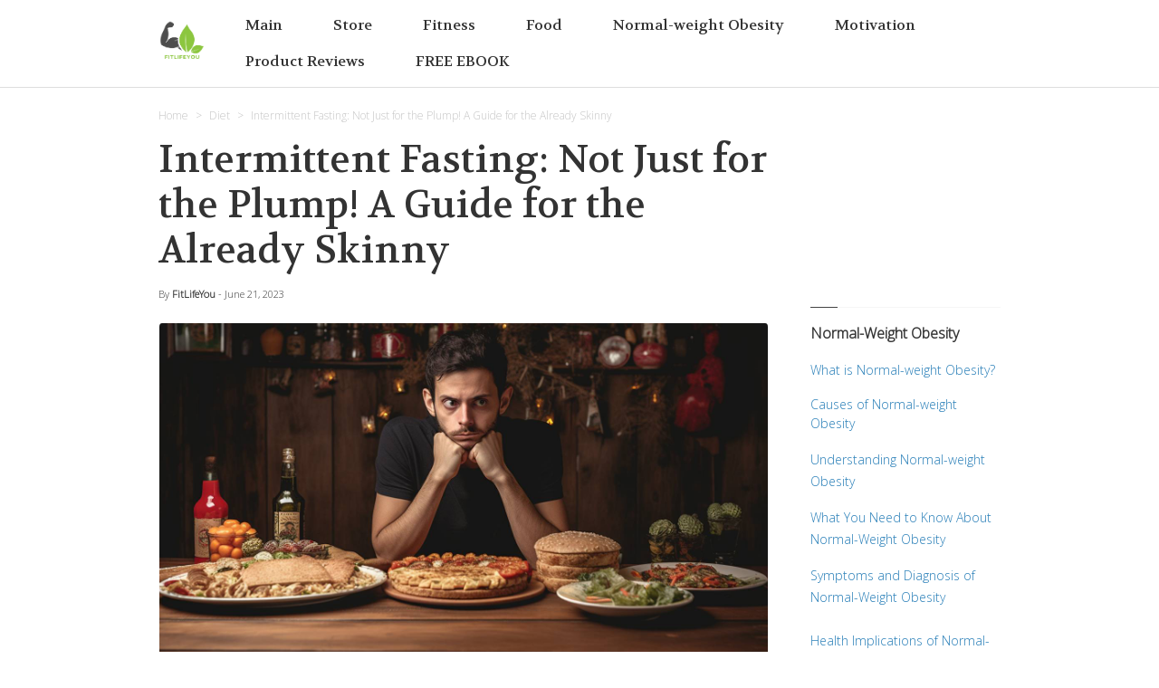

--- FILE ---
content_type: text/html; charset=UTF-8
request_url: https://fitlifeyou.com/blog/intermittent-fasting-not-just-for-the-plump/
body_size: 9914
content:
<!doctype html>
<html lang="en">
    <head>
                                            <title>Intermittent Fasting: Not Just for the Plump! A Guide for the Already Skinny</title>
        <meta name="viewport" content="width=device-width, initial-scale=1">
        <meta name="robots" content="">
        <meta name="description" content="Discover how intermittent fasting can help already skinny individuals gain muscle mass and improve their health. Learn tips and avoid common mistakes.">
        <meta name="keywords" content="Intermittent Fasting, Skinny, Health Benefits, Weight Loss, Nutrition, Diet, Wellness, Fasting Guide, Slim, Healthy Lifestyle">

        <meta property="og:title" content="Intermittent Fasting: Not Just for the Plump! A Guide for the Already Skinny">
        <meta property="og:description" content="Uncover the hidden benefits of intermittent fasting, beyond weight loss. Perfect for those who are already slim but want to optimize their health.">
        <meta property="og:image" content="https://cdn.dashnexpages.net/7521678cc96ef7c40384d412cc898633.png">

                <link rel="apple-touch-icon" sizes="180x180" href="https://cdn.dashnexpages.net/f116c4fc926362351757926ebd1e8c74.png">
        <link rel="icon" type="image/png" href="https://cdn.dashnexpages.net/f116c4fc926362351757926ebd1e8c74.png">

        <link href="https://fonts.googleapis.com/css2?family=Open+Sans:wght@300&family=Volkhov&display=swap" rel="stylesheet">
        <link rel="stylesheet" href="https://cdn.jsdelivr.net/npm/bootstrap@4.5.3/dist/css/bootstrap.min.css" integrity="sha384-TX8t27EcRE3e/ihU7zmQxVncDAy5uIKz4rEkgIXeMed4M0jlfIDPvg6uqKI2xXr2" crossorigin="anonymous">
        <link rel="stylesheet" href="https://maxcdn.bootstrapcdn.com/font-awesome/4.7.0/css/font-awesome.min.css">
        <link rel="stylesheet" href="https://cdn.dashnexpages.net/assets/2.39.2/public/blog/default.css">
                <style>
                                    body, a, .btn-more  {
                color: #333333;
            }
            body {
                background-color: #ffffff;
            }
            .btn-more {
                border-color: #333333;
            }
            header {
                background-color: #ffffff;
            }
            header, header .navbar-nav .nav-item .nav-link, .navbar-toggler i {
                color: #333333;
            }
            .navbar-light .navbar-toggler {
                border-color: #333333;
            }
            footer {
                background-color: #8cc63f;
            }
            footer, footer a, footer a:hover {
                color: #ffffff;
            }
        </style>
        <link rel="stylesheet" type="css" href="https://fonts.googleapis.com/css?family=Arial:400,400i,700,700i|Lato:400,400i,700,700i|Helvetica:400,400i,700,700i|Merriweather:400,400i,700,700i|Open+Sans:400,400i,700,700i|Montserrat:400,400i,700,700i|Roboto:400,400i,700,700i|Source+Sans+Pro:400,400i,700,700i|Tahoma:400,400i,700,700i|Verdana:400,400i,700,700i" />
        <link  rel="stylesheet" type="text/css" href="https://cdn.dashnexpages.net/assets/2.39.2/public/default/easyoptins/opt-in/styles.css">

        <!-- Google tag (gtag.js) -->
<script async src="https://www.googletagmanager.com/gtag/js?id=G-WWN74Z5F7B"></script>
<script>
  window.dataLayer = window.dataLayer || [];
  function gtag(){dataLayer.push(arguments);}
  gtag('js', new Date());

  gtag('config', 'G-WWN74Z5F7B');
</script>

<script type="text/javascript" src="//analytics.aweber.com/js/awt_analytics.js?id=21V4D"></script>
    </head>
    <body>
        <main>
            <header class="navbar navbar-expand-lg navbar-light sticky-top">
    <div class="container">
                                <a class="navbar-brand" href="/blog/">
            <img src="https://cdn.dashnexpages.net/b5a613732b3445c11e8e1f9ca536e59d.png" alt="Logo">
        </a>
                <button class="navbar-toggler" type="button" data-toggle="collapse" data-target="#mainNav" aria-controls="mainNav" aria-expanded="false" aria-label="Toggle navigation">
            <span><i class="fa fa-bars"></i></span>
        </button>
        <div class="collapse navbar-collapse" id="mainNav">
            <ul class="navbar-nav">
                                    <li class="nav-item">
                                                <a  class="nav-link" href="https://www.fitlifeyou.com/">Main</a>
                    </li>
                                    <li class="nav-item">
                                                <a  class="nav-link" href="https://store.fitlifeyou.com/">Store</a>
                    </li>
                                    <li class="nav-item">
                                                <a  class="nav-link" href="/blog/fitness/">Fitness</a>
                    </li>
                                    <li class="nav-item">
                                                <a  class="nav-link" href="/blog/food/">Food</a>
                    </li>
                                    <li class="nav-item">
                                                <a  class="nav-link" href="/blog/normal-weight-obesity/">Normal-weight Obesity</a>
                    </li>
                                    <li class="nav-item">
                                                <a  class="nav-link" href="/blog/motivation/">Motivation</a>
                    </li>
                                    <li class="nav-item">
                                                <a  class="nav-link" href="/blog/product-reviews/">Product Reviews</a>
                    </li>
                                    <li class="nav-item">
                                                <a  class="nav-link" href="https://fitlifeyou.com/free-ebook/">FREE EBOOK</a>
                    </li>
                            </ul>
        </div>
    </div>
</header>

            
                <div class="container">
        <nav aria-label="breadcrumb">
            <ol class="breadcrumb">
                <li class="breadcrumb-item"><a href="/blog/">Home</a></li>
                <li class="breadcrumb-item"><a href="/blog/diet/">Diet</a></li>
                <li class="breadcrumb-item" aria-current="page">Intermittent Fasting: Not Just for the Plump! A Guide for the Already Skinny</li>
            </ol>
        </nav>
    </div>

            <div class="container">
                    <div class="row">
        <div class="col-md-9">
            <h1 class="title">Intermittent Fasting: Not Just for the Plump! A Guide for the Already Skinny</h1>
        </div>
    </div>

    <div class="row">
        <div class="col-md-9">
            <div class="pr-md-3">
                                    <div class="py-2 fs-11px open-sans second-line">
                        By <b>FitLifeYou</b>                        <span>- June 21, 2023</span>
                    </div>
                                                    <div class="py-3">
                        <img src="https://cdn.dashnexpages.net/47572d68a5372ef122aecb2c4fc02f6a.png" class="img-fluid rounded w-100" alt="Intermittent Fasting: Not Just for the Plump! A Guide for the Already Skinny">
                    </div>
                                <div class="py-3 text-justify content"><h2 style="text-align: left;">Discover the Unexpected Benefits of Intermittent Fasting, Even If You&#39;re Already Slim</h2><p>Ever looked in the mirror and thought, &#39;I&#39;m already skinny, why on earth would I need intermittent fasting?&#39; Well, buckle up, buttercup, because we&#39;re about to dive into the surprising benefits of intermittent fasting, even for the slim Jim&#39;s and slender Sally&#39;s out there. Spoiler alert: it&#39;s not just about <a href="https://fitlifeyou.com/blog/normal-weight-obesity-surprising-truth--how-to-reverse/"><strong>weight loss</strong></a>. Intrigued? Stick around, we&#39;re serving up some food for thought (just not all the time)!</p><p><br></p><h2>The Skinny on Intermittent Fasting</h2><p>Have you ever heard of intermittent fasting? Chances are, you have.&nbsp;</p><p>It&#39;s become quite the buzzword in the health and fitness world over the past few years. But what exactly is it?&nbsp;</p><p>At its core, intermittent fasting is a way of eating that involves alternating periods of eating with periods of fasting. During the eating period, you can consume whatever types of foods and drinks you want (within reason, of course), but during the fasting period, you abstain from food and drink (other than water).&nbsp;</p><p>There are many different ways to do intermittent fasting - some people fast for 16 hours a day and eat during an 8-hour window, while others do 24-hour fasts once or twice a week. Now, if you&#39;re already skinny, you may be wondering why anyone would want to try intermittent fasting.&nbsp;</p><p>After all, isn&#39;t it mainly used for weight loss? While it&#39;s true that many people use intermittent fasting as a way to shed unwanted pounds, there are also plenty of benefits for skinny individuals who want to try it out.&nbsp;</p><p><br></p><h3>The Benefits</h3><p>One benefit of intermittent fasting is that it can help increase muscle mass. When your body undergoes an extended period without food (i.e., during the fasting period), it starts to produce more growth hormone. This hormone helps your body build muscle and burn fat more efficiently.&nbsp;</p><p>Intermittent fasting can also help improve insulin sensitivity. Insulin is a hormone that helps regulate blood sugar levels in your body.&nbsp;</p><p>When your body becomes resistant to insulin (which can happen if you eat too much sugar or refined carbs), it can lead to <a href="https://fitlifeyou.com/blog/discover-the-power-of-ear-seeds-for-weight-loss-effective-acupressure-technique/"><strong>weight gain</strong></a><strong></strong> and other health problems. By giving your body regular breaks from food through intermittent fasting, you can improve your insulin sensitivity and reduce your risk of developing these issues.&nbsp;</p><p>Another benefit of intermittent fasting for skinny individuals is that it can help optimize your body&#39;s use of nutrients. When you&#39;re eating all day long (as many people do), your body is constantly in a &quot;fed&quot; state.&nbsp;</p><p>This means that it&#39;s always processing food and using the nutrients from that food to fuel various bodily functions. By giving your body regular breaks from food through intermittent fasting, you allow it to focus on other important processes like repairing damaged cells and tissues.&nbsp;</p><p><br></p><h3>The Types of Intermittent Fasting</h3><p>There are many different types of intermittent fasting, but some of the most popular include: </p><ul><li><strong>16/8 method: </strong>This involves fasting for 16 hours a day and eating during an 8-hour window.&nbsp;</li><li><strong>5:2 method: </strong>With this method, you eat normally for five days out of the week and then limit yourself to 500-600 calories on the other two days. </li><li><strong></strong><strong>Eat-stop-eat method: </strong>This involves doing one or two 24-hour fasts per week, where you don&#39;t eat anything at all (other than water).&nbsp;</li></ul><p>If you&#39;re just starting out with intermittent fasting, the 16/8 method is a good place to start. It&#39;s relatively easy to follow (since you&#39;re still eating every day) and allows for some flexibility in terms of when you want to do your fast.&nbsp;</p><p><br></p><h3>Tips for Success</h3><p>If you&#39;re a skinny individual who wants to try intermittent fasting, there are a few tips that can help ensure success: </p><ol><li><strong>Focus on nutrient-dense foods during your eating window:</strong> Since you&#39;ll be eating less frequently overall, it&#39;s important to make sure that the foods you do consume are packed with nutrients. Think lean proteins, healthy fats, and plenty of fruits and veggies.&nbsp;<br><br></li><li><strong>Stay hydrated:</strong> During your fasting period (and really, any time), it&#39;s important to drink plenty of <a href="https://fitlifeyou.com/blog/10-simple-and-effective-weight-loss-strategies-for-busy-professionals/"><strong>water</strong></a>. Not only does this help keep you hydrated, it can also help stave off hunger pangs.&nbsp;<br><br></li><li><strong>Be patient:</strong> It may take some time for your body to adjust to intermittent fasting, so don&#39;t be discouraged if you don&#39;t see results right away. Stick with it and trust the process.&nbsp;<br><br></li><li><strong>Stay active: </strong>Just because you&#39;re fasting doesn&#39;t mean you have to skip your workouts! In fact, many people find that they have more energy during their fasts and are able to perform better in the gym.&nbsp;</li></ol><p><br></p><h2 style="text-align: left;">Benefits of Intermittent Fasting for Skinny Individuals<br><br></h2><h3>Intermittent Fasting Can Help Gain Muscle Mass</h3><p>If you&#39;re already skinny, gaining muscle mass can be a challenging task. But with intermittent fasting, it can become easier.&nbsp;</p><p>When you fast, your body&#39;s insulin level drops, and your growth hormone level increases. This hormonal shift in your body helps to build <a href="https://fitlifeyou.com/blog/breaking-the-thin-illusion-effective-exercise-tips-for-normal-weight-obesity/"><strong>lean muscle mass</strong></a> and burn fat.&nbsp;</p><p>Intermittent fasting also helps to maintain the muscle mass that you have already built. It prevents muscle breakdown by stimulating protein synthesis in the body.&nbsp;</p><p>This is achieved by increasing the production of anabolic hormones like testosterone and human growth hormone. It is important to remember that <a href="https://fitlifeyou.com/blog/breaking-down-intermittent-fasting-the-ultimate-guide-for-skinny-fat-individuals/"><strong>intermittent fasting</strong></a> alone will not give you the desired results unless combined with proper nutrition during the eating window.&nbsp;</p><p><br></p><h3>Improvement of Overall Health</h3><p>Intermittent fasting not only helps with gaining muscle mass but also has numerous benefits for overall health improvement. It reduces inflammation in the body, improves brain function, reduces oxidative stress, and lowers the risk of developing chronic diseases like Type II diabetes and heart diseases. When you fast, your body goes into a state of repair called autophagy &ndash; where it cleans up damaged cells throughout your body and replaces them with new ones.&nbsp;</p><p>This renewal process delays ageing by decreasing cellular damage caused by free radicals. Intermittent fasting also boosts metabolism as it forces your body to use stored energy rather than relying on food for energy &ndash; resulting in weight loss.&nbsp;</p><p><br></p><h3>The Importance of Proper Nutrition During Eating Window</h3><p>Your eating window plays an essential role in gaining lean muscle mass while intermittent fasting as a skinny individual. What and how much you eat during this time affects how well your muscles grow and recover from workouts.&nbsp;</p><p>Protein intake is crucial when buildling muscles after a workout; thus consuming protein-rich foods such as eggs or chicken is essential. Consuming carbs like brown rice or sweet potatoes, and healthy fats like avocados or nuts will help fuel your body during the eating window.&nbsp;</p><p>It is also vital to avoid processed foods, sugary drinks, and alcohol that can negatively impact your body&#39;s immune system and muscle growth. Keeping track of calories consumed throughout the day also helps ensure you&#39;re fueling your body with enough energy to build lean mass.&nbsp;</p><p><br></p><h2>Types of Intermittent Fasting<br><br></h2><h3>A Quick Overview</h3><p>Intermittent fasting comes in many different forms, but the most popular methods include 16/8, 24-hour fasts, and alternate day fasting. The 16/8 method involves fasting for 16 hours and eating within an eight-hour window each day.&nbsp;</p><p>The 24-hour fast is where you don&#39;t eat for a full day or consume a limited amount of calories during that time. Alternate day fasting is where you alternate between days of normal eating and days of limited calorie intake.&nbsp;</p><p><br></p><h3>Which Type is Best Suited for Skinny Individuals?</h3><p>For skinny individuals looking to gain muscle mass, the best form of intermittent fasting to consider is the 16/8 method. This gives your body enough time to rest and recover while still allowing you to consume enough calories in your eating window to build muscle.&nbsp;</p><p>It&#39;s important to note that regardless of which method you choose, it&#39;s essential to ensure that you&#39;re consuming enough calories during your eating window. If you&#39;re not taking in enough calories, then your body won&#39;t have the nutrients it needs to build muscle and gain weight.&nbsp;</p><p>Additionally, if you&#39;re new to intermittent fasting or have struggled with it in the past, then starting with a less restrictive method like the 16/8 may be a good idea. Once you&#39;ve established a routine and become comfortable with this type of intermittent fasting, then gradually increasing the length of your fasts or trying other methods may be beneficial.&nbsp;</p><p><br></p><h3>The Benefits of Each Type</h3><p>Each type of intermittent fasting has its unique benefits. With the 16/8 method, individuals can experience improved insulin sensitivity and lower blood sugar levels.&nbsp;</p><p>The 24-hour fast can lead to increased autophagy (cellular repair) and promote weight loss by restricting calorie intake on specific days. The alternate day fasting method has been shown to improve heart health, reduce inflammation, and lower cholesterol levels.&nbsp;</p><p>Ultimately, the type of intermittent fasting you choose should depend on your goals and lifestyle. While each method has its advantages, it&#39;s essential to find the one that works best for you and your body.&nbsp;</p><p><br></p><h2 style="text-align: left;">Tips for Successful Intermittent Fasting as a Skinny Individual<br><br></h2><h3>Maximizing Muscle Gain through Proper Nutrition</h3><p>Intermittent fasting can be a great way for skinny individuals to gain muscle mass and improve their overall health. However, it&#39;s important to fuel your body properly during the eating window in order to see the best results.&nbsp;</p><p>A common mistake many people make is not eating enough calories during their eating window, which can actually hinder muscle growth. To ensure you&#39;re getting enough calories and nutrients, focus on consuming whole foods that are high in protein, healthy fats, and complex carbohydrates.&nbsp;</p><p>Some examples include lean meats like chicken or turkey, fish such as salmon or tuna, nuts and seeds, fruits and vegetables, and whole grains. In addition to consuming enough calories and nutrients, it&#39;s also important to pay attention to when you eat.&nbsp;</p><p>Consuming protein within 30 minutes after a workout can help promote muscle growth by increasing protein synthesis rates. Also, spacing out meals throughout your eating window can help keep your metabolism revved up throughout the day.&nbsp;</p><p><br></p><h3 style="text-align: left;">Staying Motivated and Consistent with Your Fasting Schedule</h3><p>Intermittent fasting can be challenging at first as you adjust to a new eating schedule. It&#39;s important to find ways to stay motivated and consistent in order to see results. One way is by setting specific goals for yourself.&nbsp;</p><p>Perhaps you want to gain 5 pounds of muscle in the next month or improve your overall strength by a certain percentage. Setting specific goals can help keep you focused on what you&#39;re working towards.&nbsp;</p><p>Another tip is to find an accountability partner or <a href="https://fitlifeyou.com/blog/support-options-for-people-with-normal-weight-obesity/"><strong>support group</strong></a> who is also fasting. Having someone else going through the same thing can provide motivation when things get tough.&nbsp;</p><p>Be patient with yourself - building muscle takes time! Don&#39;t get discouraged if you don&#39;t see results immediately; stick with your plan and trust the process.&nbsp;</p><p><br></p><h2>Common Mistakes to Avoid<br><br></h2><h3>The Importance of Proper Nutrition During the Eating Window</h3><p>One common mistake that many skinny individuals make when trying intermittent fasting is not consuming enough nutrients during their eating window. It&#39;s important to remember that the goal of intermittent fasting is not just to restrict calories, but also to provide your body with the necessary nutrients it needs to build muscle mass and support overall health. Some individuals may try to compensate for their fasting periods by binge-eating during their eating window.&nbsp;</p><p>However, this can lead to consuming unhealthy foods or overeating, which can ultimately hinder progress towards fitness goals. To avoid this mistake, plan out your meals ahead of time and make sure they are nutrient-dense and well-balanced.&nbsp;</p><p><br></p><h3>The Importance of Staying Hydrated</h3><p>Another common mistake that skinny individuals may make when trying intermittent fasting is not drinking enough water during both the fasting and eating periods. <a href="https://fitlifeyou.com/blog/12-effective-weight-loss-tips-without-dieting-wellhealthorganiccom/"><strong>Staying hydrated</strong></a> is essential for supporting healthy bodily functions, including digestion and metabolism.&nbsp;</p><p>During your fasting period, it&#39;s important to continue drinking water regularly to prevent dehydration and help control hunger pangs. During your eating window, aim to drink at least 8-10 glasses of water throughout the day.&nbsp;</p><p><br></p><h3>Avoiding Overexertion During Workouts</h3><p>While it may be tempting to push yourself harder during workouts while on an intermittent fasting regimen, this can actually be counterproductive for skinny individuals looking to gain muscle mass. Overexertion can lead to injury or burnout, making it more difficult for you to stick with your fitness routine long-term.&nbsp;</p><p>Instead, focus on sticking with a consistent workout routine that prioritizes progressive overload - gradually increasing weight or reps over time. This will allow you to safely build muscle mass while avoiding injury or burnout.&nbsp;</p><p><br></p><h3>Consistency is Key</h3><p>One final common mistake to avoid when trying intermittent fasting as a skinny individual is failing to maintain consistency with your regimen. Consistency is key for building muscle mass and supporting overall health, so it&#39;s important to stick with your fasting and eating schedule as much as possible. To maintain consistency, consider planning ahead by prepping your meals or scheduling workout sessions in advance.&nbsp;</p><p>You may also want to find a workout buddy or accountability partner who can help support you on your fitness journey. With dedication and persistence, you can successfully incorporate intermittent fasting into your fitness routine and achieve your goals.&nbsp;</p><p><br></p><h2>Frequently Asked Questions<br><br></h2><h3>What Can I Drink While Fasting?</h3><p>While fasting, it&#39;s important to stay hydrated. You can drink water, <a href="https://fitlifeyou.com/blog/the-best-coffee-creamers-for-intermittent-fasting/"><strong>black coffee</strong></a>, or tea with no added sugar or cream.&nbsp;</p><p>These drinks will not break your fast and can actually help you feel fuller during the fasting period. Avoid drinking anything with calories as it will break your fast and negatively impact the benefits of intermittent fasting.&nbsp;</p><p><br></p><h3>Can I Workout While Fasting?</h3><p>Yes, you can workout while fasting but it&#39;s important to listen to your body and adjust accordingly. If you feel weak or dizzy, stop exercising and have a small snack or meal before continuing. It&#39;s recommended to schedule your workout after breaking your fast so that you have enough energy to complete the session.&nbsp;</p><p><br></p><h3>How Long Should I Fast?</h3><p>The length of your fast depends on which type of intermittent fasting you choose. The most common type is 16/8 where you fast for 16 hours and eat during an 8-hour window. This may be adjusted based on personal preference such as skipping breakfast or dinner instead of lunch.&nbsp;</p><p><br></p><h3>Will Intermittent Fasting Cause Muscle Loss?</h3><p>Intermittent fasting will not cause muscle loss if done correctly. It&#39;s important to consume enough protein during the eating window to maintain muscle mass and incorporate <a href="https://fitlifeyou.com/blog/ultimate-guide-to-a-toned-midsection-banishing-skinny-fat/"><strong>strength training exercises</strong></a> into your routine.&nbsp;</p><p><br></p><h2>Conclusion</h2><p>Intermittent fasting can be a great tool for skinny individuals looking to gain muscle mass and improve their overall health. By properly fueling your body during the eating window, avoiding common mistakes, and listening to your body while working out during a fasted state, you can achieve successful results with intermittent fasting.&nbsp;</p><p>Remember that consistency is key when implementing this <a href="https://fitlifeyou.com/blog/eat-repeat-running-weight-loss-and-the-food-lifestyle/"><strong>lifestyle change</strong></a> into your routine. Don&#39;t be discouraged if progress is slow at first - results may take time but they will come with patience and dedication.&nbsp;</p></div>
                                    <div class="px-4 py-3 by-line">
                                                <div class="clearfix">
                            <img class="mb-3 mr-4 img-fluid float-left rounded-circle" width="60" height="60" src="https://cdn.dashnexpages.net/2a3608956ec872549988bb90f9874661.png" alt="FitLifeYou">
                            <div class="pt-1 text-uppercase fs-12px"><b>About the author</b></div>
                            <div class="pt-1 pb-2 fs-20px volkhov"><b>FitLifeYou</b></div>
                        </div>
                        <div class="text-justify fs-12px content"></div>
                        <div class="mt-2 social">
                                                                                                                                                                                                                                                                                                    </div>
                    </div>
                                            </div>
        </div>
                    <div class="col-md-3">
                    <div class="widget mb-5">
                    <div class="widget-title"></div>
            <div class="pt-3 content"><p><strong>Normal-Weight Obesity</strong></p><p><a href="https://fitlifeyou.com/normal-weight-obesity/"><span style="font-size: 14px;">What is Normal-weight Obesity?</span></a><span style="font-size: 14px;"></span></p><p><span style="font-size: 14px;"><a href="https://fitlifeyou.com/causes-of-normal-weight-obesity/">Causes of Normal-weight Obesity</a></span></p><p><a href="https://fitlifeyou.com/understanding-normal-weight-obesity/"><span style="font-size: 14px;">Understanding Normal-weight Obesity</span></a><a href="https://fitlifeyou.com/what-you-need-to-know-about-normal-weight-obesity/"></a></p><p><a href="https://fitlifeyou.com/what-you-need-to-know-about-normal-weight-obesity/"><span style="font-size: 14px;">What You Need to Know About Normal-Weight Obesity</span></a></p><p><a href="https://fitlifeyou.com/symptoms-and-diagnosis-of-normal-weight-obesity/"><span style="font-size: 14px;">Symptoms and Diagnosis of Normal-Weight Obesity</span></a><br><br><a href="https://fitlifeyou.com/health-implications-of-normal-weight-obesity/"><span style="font-size: 14px;">Health Implications of Normal-Weight Obesity</span></a><span style="font-size: 14px;"><strong></strong></span></p></div>
            </div>
    <div class="widget mb-5">
                    <div class="widget-title"></div>
            <div class="pt-3 content"><p><strong>FREE KETO COOKBOOK!</strong><br><a href="https://fitlifeyou.com/ultimate-keto-meal-plan-2/"><img class="easyoptin-trigger" src="https://dashnexpages.net/public/default/easyoptins/opt-in/images/button8.svg" onclick="Easyoptins.showModal('cadc4a1e-1eca-417d-87ad-4750995eb344', 'https://dashnexpages.net/public/easyoptins/cadc4a1e-1eca-417d-87ad-4750995eb344?page={{ DNP_PAGE_ID }}');return false;"></a><br></p><p><strong></strong></p></div>
            </div>
    <div class="widget mb-5">
                                    <div class="widget-title">Recent posts</div>
                    <div class="widget-item">
        <div>
            <a href="/blog/slimguard-comprehensive-review/">SlimGuard: Comprehensive Review and Deep Dive into Effectiveness</a>
        </div>
                    <div class="mt-2 fs-11px open-sans second-line">
                By <b>FitLifeYou</b>                <span>- February 29, 2024</span>
            </div>
            </div>
    <div class="widget-item">
        <div>
            <a href="/blog/how-to-lose-fat-under-your-breasts/">How to Lose Fat Under Your Breasts and Get a Toned Chest</a>
        </div>
                    <div class="mt-2 fs-11px open-sans second-line">
                By <b>FitLifeYou</b>                <span>- December 4, 2023</span>
            </div>
            </div>
    <div class="widget-item">
        <div>
            <a href="/blog/sunny-d-nutrition-facts/">Sunny D Nutrition Facts</a>
        </div>
                    <div class="mt-2 fs-11px open-sans second-line">
                By <b>FitLifeYou</b>                <span>- September 1, 2023</span>
            </div>
            </div>
    <div class="widget-item">
        <div>
            <a href="/blog/does-carrying-a-heavy-backpack-build-muscle/">Can Carrying a Heavy Backpack Help You Build Muscle?</a>
        </div>
                    <div class="mt-2 fs-11px open-sans second-line">
                By <b>FitLifeYou</b>                <span>- August 31, 2023</span>
            </div>
            </div>
    <div class="widget-item">
        <div>
            <a href="/blog/not-losing-weight-on-carnivore-diet/">Unraveling the Mystery: Why You&#039;re Not Losing Weight on the Carnivore Diet</a>
        </div>
                    <div class="mt-2 fs-11px open-sans second-line">
                By <b>FitLifeYou</b>                <span>- August 30, 2023</span>
            </div>
            </div>
    <div class="widget-item">
        <div>
            <a href="/blog/healthy-snacks-with-coffee/">Perk Up Your Day: Healthy Snacks to Pair Perfectly with Your Coffee!</a>
        </div>
                    <div class="mt-2 fs-11px open-sans second-line">
                By <b>FitLifeYou</b>                <span>- August 29, 2023</span>
            </div>
            </div>
    <div class="widget-item">
        <div>
            <a href="/blog/how-to-get-rid-of-artificial-sweetener-aftertaste/">Banish the Bitter: How to get Rid of Artificial Sweetener Aftertaste.</a>
        </div>
                    <div class="mt-2 fs-11px open-sans second-line">
                By <b>FitLifeYou</b>                <span>- August 28, 2023</span>
            </div>
            </div>


                        </div>
            </div>
            </div>
            </div>
        </main>

        <footer class="mt-5">
            <div class="container">
                <div class="text-center">&copy; Copyright 2026 fitlifeyou.com. All Rights Reserved.</div>
                <p class="text-center">
                                            <a href="https://fitlifeyou.com/pages/terms/" target="_blank">Terms</a> |
                                            <a href="https://fitlifeyou.com/pages/privacy/" target="_blank">Privacy</a> |
                                            <a href="https://fitlifeyou.com/pages/disclaimer/" target="_blank">Disclaimer</a> |
                                            <a href="https://fitlifeyou.com/pages/about/" target="_blank">About</a> |
                                            <a href="https://fitlifeyou.com/pages/contact/" target="_blank">Contact</a> 
                                    </p>

                        <p class="text-center" style="                        ">
        Designed by
        <a href="https://dashnexpowertech.com/?fitlifeyou"
           style="                        ; color: #ffffff;" >
            DashNexPowerTech.com
        </a>
    </p>

            </div>
        </footer>


        <script src="https://code.jquery.com/jquery-3.5.1.min.js" integrity="sha256-9/aliU8dGd2tb6OSsuzixeV4y/faTqgFtohetphbbj0=" crossorigin="anonymous"></script>
        <script src="https://cdn.jsdelivr.net/npm/bootstrap@4.5.3/dist/js/bootstrap.bundle.min.js" integrity="sha384-ho+j7jyWK8fNQe+A12Hb8AhRq26LrZ/JpcUGGOn+Y7RsweNrtN/tE3MoK7ZeZDyx" crossorigin="anonymous"></script>
        <script>
            $(document).on('click', '.show-more', function (e) {
                var parent = $(this).parent();
                parent.removeClass('text-center').addClass('mt-4 d-flex justify-content-center');
                $(this).replaceWith('<div class="dot-pulse"></div>');
                $.get($(this).data('url'), function (response) {
                    parent.replaceWith(response);
                });
            });
        </script>
        <script src="https://cdn.dashnexpages.net/assets/2.39.2/public/default/easyoptins/opt-in/easyoptin.js"></script>
                    
    <script defer src="https://static.cloudflareinsights.com/beacon.min.js/vcd15cbe7772f49c399c6a5babf22c1241717689176015" integrity="sha512-ZpsOmlRQV6y907TI0dKBHq9Md29nnaEIPlkf84rnaERnq6zvWvPUqr2ft8M1aS28oN72PdrCzSjY4U6VaAw1EQ==" data-cf-beacon='{"version":"2024.11.0","token":"cb2d8ec41a674f9ca4a5c837eb4d69ab","r":1,"server_timing":{"name":{"cfCacheStatus":true,"cfEdge":true,"cfExtPri":true,"cfL4":true,"cfOrigin":true,"cfSpeedBrain":true},"location_startswith":null}}' crossorigin="anonymous"></script>
</body>
</html>


--- FILE ---
content_type: image/svg+xml
request_url: https://dashnexpages.net/public/default/easyoptins/opt-in/images/button8.svg
body_size: 3328
content:
<svg width="160" height="38" viewBox="0 0 160 38" fill="none" xmlns="http://www.w3.org/2000/svg">
    <path d="M159.999 7.87928V31.9999C159.999 34.9748 157.587 37.3064 154.693 37.3064H7.8788C4.90392 37.3064 2.57227 34.8944 2.57227 31.9999V7.87928C2.57227 4.98481 4.98433 2.57275 7.8788 2.57275H154.693C157.587 2.57275 159.999 4.9044 159.999 7.87928Z" fill="#9DA2C1"/>
    <path d="M157.427 5.3871V29.5077C157.427 32.4826 155.015 34.8142 152.121 34.8142H5.30653C2.33166 34.8142 0 32.4022 0 29.5077V5.3871C0 2.49263 2.41206 0.0805667 5.30653 0.0805667H152.121C155.015 0.000164658 157.427 2.41223 157.427 5.3871Z" fill="#0CAEDD"/>
    <path d="M157.427 5.38694V29.5075C157.427 32.4824 155.015 34.8141 152.12 34.8141H122.452L114.01 17.3668L122.452 0H152.12C155.015 0 157.427 2.41207 157.427 5.38694Z" fill="white"/>
    <path d="M149.145 5.62817H147.537V28.6232H149.145V5.62817Z" fill="#0CAEDD"/>
    <path d="M10.5325 29.4272C10.0501 29.4272 9.72852 29.1056 9.72852 28.6232V5.62824C9.72852 5.14583 10.0501 4.82422 10.5325 4.82422C11.0149 4.82422 11.3366 5.14583 11.3366 5.62824V28.6232C11.3366 29.0252 10.9345 29.4272 10.5325 29.4272Z" fill="white"/>
    <path d="M25.2218 21.3787H28.8938C31.6178 21.3787 33.4778 19.6987 33.4778 17.1787C33.4778 14.6587 31.6178 12.9787 28.8938 12.9787H25.2218V21.3787ZM26.7818 20.0587V14.2987H28.8218C30.6938 14.2987 31.9058 15.4387 31.9058 17.1787C31.9058 18.9187 30.6938 20.0587 28.8218 20.0587H26.7818ZM39.0598 21.4987C41.6638 21.4987 43.5838 19.6747 43.5838 17.1787C43.5838 14.6827 41.6638 12.8587 39.0598 12.8587C36.4558 12.8587 34.5358 14.6947 34.5358 17.1787C34.5358 19.6627 36.4558 21.4987 39.0598 21.4987ZM39.0598 20.1307C37.3678 20.1307 36.1078 18.8947 36.1078 17.1787C36.1078 15.4627 37.3678 14.2267 39.0598 14.2267C40.7518 14.2267 42.0118 15.4627 42.0118 17.1787C42.0118 18.8947 40.7518 20.1307 39.0598 20.1307ZM55.7558 12.9787L53.6078 19.3987L51.4838 12.9787H50.0438L47.8718 19.3627L45.7838 12.9787H44.1638L46.9478 21.3787H48.6158L50.7278 15.1627L52.8038 21.3787H54.4598L57.2438 12.9787H55.7558ZM64.4307 12.9787V18.6667L59.7987 12.9787H58.5147V21.3787H60.0627V15.6907L64.6947 21.3787H65.9787V12.9787H64.4307ZM68.2296 21.3787H74.1816V20.0587H69.7896V12.9787H68.2296V21.3787ZM79.1848 21.4987C81.7888 21.4987 83.7088 19.6747 83.7088 17.1787C83.7088 14.6827 81.7888 12.8587 79.1848 12.8587C76.5808 12.8587 74.6608 14.6947 74.6608 17.1787C74.6608 19.6627 76.5808 21.4987 79.1848 21.4987ZM79.1848 20.1307C77.4928 20.1307 76.2328 18.8947 76.2328 17.1787C76.2328 15.4627 77.4928 14.2267 79.1848 14.2267C80.8768 14.2267 82.1368 15.4627 82.1368 17.1787C82.1368 18.8947 80.8768 20.1307 79.1848 20.1307ZM91.5332 21.3787H93.1652L89.3732 12.9787H87.8372L84.0572 21.3787H85.6652L86.4932 19.4347H90.6932L91.5332 21.3787ZM87.0212 18.2107L88.5932 14.5387L90.1772 18.2107H87.0212ZM94.2335 21.3787H97.9055C100.629 21.3787 102.489 19.6987 102.489 17.1787C102.489 14.6587 100.629 12.9787 97.9055 12.9787H94.2335V21.3787ZM95.7935 20.0587V14.2987H97.8335C99.7055 14.2987 100.917 15.4387 100.917 17.1787C100.917 18.9187 99.7055 20.0587 97.8335 20.0587H95.7935Z" fill="#071135"/>
    <path d="M134.11 8.12085H132.502V22.1108H134.11V8.12085Z" fill="#071135"/>
    <path d="M133.306 23.317L126.633 16.724L127.758 15.5984L133.306 21.0657L138.774 15.5984L139.899 16.724L133.306 23.317Z" fill="#071135"/>
    <path d="M139.416 25.2466H127.195V26.8546H139.416V25.2466Z" fill="#071135"/>
</svg>


--- FILE ---
content_type: text/javascript
request_url: https://cdn.dashnexpages.net/assets/2.39.2/public/default/easyoptins/opt-in/easyoptin.js
body_size: 1274
content:

var Easyoptins = Easyoptins || {
    submitEasyOptinForm: function (url, form, successCallback, errorCallback) {
        var xhr = new XMLHttpRequest();
        xhr.open('POST', url, true);
        xhr.onreadystatechange = function () {
            if (xhr.readyState !== 4) {
                return;
            }

            if (xhr.status !== 200 && xhr.status !== 400) {
                console.warn('Error', xhr);
                return;
            }

            var json = JSON.parse(xhr.responseText);

            if (xhr.status === 200) {
                successCallback(json);
            } else if (xhr.status === 400) {
                errorCallback(json);
            }
        };
        var data = new FormData(form);
        xhr.send(data);
    },

    initEasyOptinForms(element) {
        element.querySelectorAll('.eo-submit').forEach(function (submitElement) {
            submitElement.addEventListener('click', function (event) {
                event.preventDefault();

                var form = submitElement.closest('form');
                form.querySelectorAll('.eo-error').forEach(function (errorElement) {
                    errorElement.parentNode.removeChild(errorElement);
                });

                var url = form.getAttribute('action');
                var recaptchaKey = form.getAttribute('data-recaptcha-key');

                if (!recaptchaKey) {
                    submit();
                } else {
                    grecaptcha.ready(function() {
                        grecaptcha.execute(recaptchaKey, {action: 'submit'}).then(function(token) {
                            var tokenField = form.querySelector('input[name="wb-token"]');
                            if (tokenField) {
                                tokenField.value = token;
                            }
                            submit();
                        });
                    });
                }

                function submit() {
                    Easyoptins.submitEasyOptinForm(url, form, function (json) {
                        if (json.redirect) {
                            window.location.href = json.redirect;
                        } else {
                            form.closest('.easyoptin').classList.add('ty');
                        }
                    }, function (json) {
                        Easyoptins.errorHandler(json, form);
                    });
                }
            });
        });
    },

    initEasyContactForms() {
        document.querySelectorAll('form.easy-contact-form').forEach(function (form) {
            form.addEventListener('submit', function (event) {
                event.preventDefault();

                form.querySelectorAll('.eo-error').forEach(function (errorElement) {
                    errorElement.parentNode.removeChild(errorElement);
                });

                var url = form.getAttribute('action');

                if (!window.captchaSiteKey) {
                    submit();
                } else {
                    grecaptcha.ready(function() {
                        grecaptcha.execute(window.captchaSiteKey, {action: 'submit'}).then(function(token) {
                            var tokenField = form.querySelector('input[name="wb-token"]');
                            if (!tokenField) {
                                tokenField = document.createElement('input');
                                tokenField.setAttribute('name', 'wb-token');
                                tokenField.setAttribute('type', 'hidden');
                                form.appendChild(tokenField);
                            }
                            if (tokenField) {
                                tokenField.value = token;
                            }
                            submit();
                        });
                    });
                }

                function submit() {
                    Easyoptins.submitEasyOptinForm(url, form, function (json) {
                        if (json.redirect) {
                            window.location.href = json.redirect;
                        } else if (json.tyModal) {
                            var tyModalElement = document.createElement('div');
                            tyModalElement.innerHTML = json.tyModal;
                            document.querySelector('body').appendChild(tyModalElement);
                            form.reset();
                        }
                    }, function (json) {
                        Easyoptins.errorHandler(json, form);
                    })
                }
            });
        });
    },

    showModal: function (easyoptin, url) {
        var xhr = new XMLHttpRequest();
        xhr.open('GET', url, true);
        xhr.onreadystatechange = function () {
            if (xhr.readyState !== 4) {
                return;
            }

            if (xhr.status !== 200) {
                console.warn('Error', xhr);
                return;
            }

            var json = JSON.parse(xhr.responseText);

            window.scrollTo(0, 0);
            var element = document.createElement('div');
            element.innerHTML = json.html;
            var form = element.querySelector('form');
            var recaptchaKey = form ?  form.getAttribute('data-recaptcha-key') : null;

            if (!window.grecaptcha && recaptchaKey) {
                var script = document.createElement('script');
                script.src = 'https://www.google.com/recaptcha/api.js?render=' + recaptchaKey;
                document.body.appendChild(script);
            }

            Easyoptins.initEasyOptinForms(element);
            var body = document.querySelector('body');
            body.appendChild(element);
            var eo = document.getElementById('easyoptin-' + easyoptin);
            eo.style.display = 'flex';
            eo.getElementsByTagName('input')[0].focus();
        };
        xhr.send();
    },

    hideModal: function (id) {
        var element = document.getElementById('easyoptin-' + id).parentNode;
        var body = document.querySelector('body');
        body.removeChild(element);
    },

    errorHandler: function (json, form) {
        if (json.message) {
            alert(json.message);
        }

        if (!json.errors) {
            return;
        }

        Object.keys(json.errors).forEach(function (key) {
            var element = form.querySelector('[name="' + key + '"]');
            if (element) {
                json.errors[key].forEach(function (error) {
                    var newElement = document.createElement('DIV');
                    newElement.classList.add('eo-error');
                    newElement.innerHTML = error;
                    element.parentElement.appendChild(newElement);
                });
            }
        });
    },
};

Easyoptins.initEasyContactForms();

